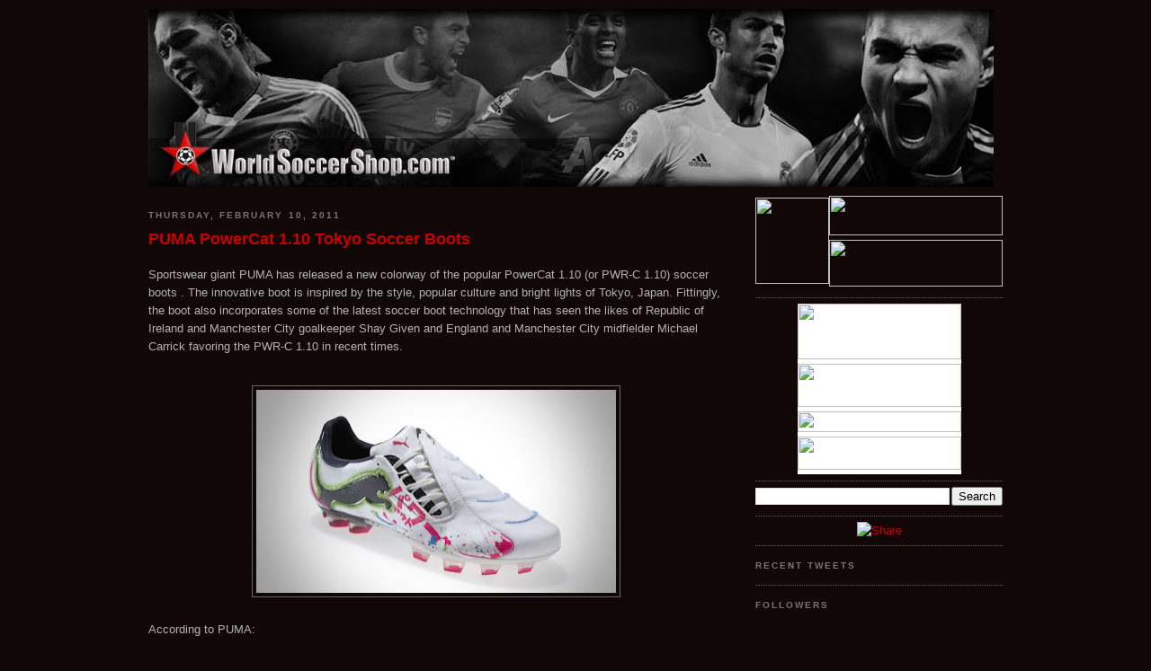

--- FILE ---
content_type: text/html; charset=UTF-8
request_url: http://www.worldsoccershopblog.com/2011/02/puma-powercat-110-tokyo-soccer-boots.html
body_size: 13493
content:
<!DOCTYPE html>
<html dir='ltr' xmlns='http://www.w3.org/1999/xhtml' xmlns:b='http://www.google.com/2005/gml/b' xmlns:data='http://www.google.com/2005/gml/data' xmlns:expr='http://www.google.com/2005/gml/expr'>
<head>
<link href='https://www.blogger.com/static/v1/widgets/55013136-widget_css_bundle.css' rel='stylesheet' type='text/css'/>
<meta content='EevHlew4bXxoUAooX3ak6bY6ObtIL/b92RWgHRNWnx8=' name='verify-v1'/>
<meta content='text/html; charset=UTF-8' http-equiv='Content-Type'/>
<meta content='blogger' name='generator'/>
<link href='http://www.worldsoccershopblog.com/favicon.ico' rel='icon' type='image/x-icon'/>
<link href='http://www.worldsoccershopblog.com/2011/02/puma-powercat-110-tokyo-soccer-boots.html' rel='canonical'/>
<link rel="alternate" type="application/atom+xml" title="World Soccer Shop Blog - Atom" href="http://www.worldsoccershopblog.com/feeds/posts/default" />
<link rel="alternate" type="application/rss+xml" title="World Soccer Shop Blog - RSS" href="http://www.worldsoccershopblog.com/feeds/posts/default?alt=rss" />
<link rel="service.post" type="application/atom+xml" title="World Soccer Shop Blog - Atom" href="https://www.blogger.com/feeds/353444270306575002/posts/default" />

<link rel="alternate" type="application/atom+xml" title="World Soccer Shop Blog - Atom" href="http://www.worldsoccershopblog.com/feeds/4818078915729897852/comments/default" />
<!--Can't find substitution for tag [blog.ieCssRetrofitLinks]-->
<link href='https://blogger.googleusercontent.com/img/b/R29vZ2xl/AVvXsEiZ-zXoIDr3e-puw07uTD5hFo_w59Xyin3cNWvvcs-5pi1_M1gENeUKNj483tPH71ptYBWhz9Jq3D4uEbzgMJ5EEDRzd8DWckxy7hlR0IlcQQuJ7mXoRxo1iAqaQmeJNK5KQHxpoBN0Q6hy/s400/102249_01_medial.jpg' rel='image_src'/>
<meta content='http://www.worldsoccershopblog.com/2011/02/puma-powercat-110-tokyo-soccer-boots.html' property='og:url'/>
<meta content='PUMA PowerCat 1.10 Tokyo Soccer Boots' property='og:title'/>
<meta content='Sportswear giant PUMA has released a new colorway of the popular PowerCat 1.10 (or PWR-C 1.10) soccer boots . The innovative boot is inspire...' property='og:description'/>
<meta content='https://blogger.googleusercontent.com/img/b/R29vZ2xl/AVvXsEiZ-zXoIDr3e-puw07uTD5hFo_w59Xyin3cNWvvcs-5pi1_M1gENeUKNj483tPH71ptYBWhz9Jq3D4uEbzgMJ5EEDRzd8DWckxy7hlR0IlcQQuJ7mXoRxo1iAqaQmeJNK5KQHxpoBN0Q6hy/w1200-h630-p-k-no-nu/102249_01_medial.jpg' property='og:image'/>
<title>World Soccer Shop Blog at WorldSoccerShopBlog.com</title>
<link href='http://site.worldsoccershophosting.com/favicon.ico' rel='shortcut icon' type='image/ico'/>
<style id='page-skin-1' type='text/css'><!--
/*
-----------------------------------------------
Blogger Template Style
Name:     Minima Black
Designer: Douglas Bowman
URL:      www.stopdesign.com
Date:     26 Feb 2004
Updated by: Blogger Team
----------------------------------------------- */
#navbar-iframe {
display: none !important;
}
/* Variable definitions
====================
<Variable name="bgcolor" description="Page Background Color"
type="color" default="#000">
<Variable name="textcolor" description="Text Color"
type="color" default="#ccc">
<Variable name="linkcolor" description="Link Color"
type="color" default="#9ad">
<Variable name="pagetitlecolor" description="Blog Title Color"
type="color" default="#ccc">
<Variable name="descriptioncolor" description="Blog Description Color"
type="color" default="#777">
<Variable name="titlecolor" description="Post Title Color"
type="color" default="#ad9">
<Variable name="bordercolor" description="Border Color"
type="color" default="#333">
<Variable name="sidebarcolor" description="Sidebar Title Color"
type="color" default="#777">
<Variable name="sidebartextcolor" description="Sidebar Text Color"
type="color" default="#999">
<Variable name="visitedlinkcolor" description="Visited Link Color"
type="color" default="#a7a">
<Variable name="bodyfont" description="Text Font"
type="font" default="normal normal 100% 'Trebuchet MS',Trebuchet,Verdana,Sans-serif">
<Variable name="headerfont" description="Sidebar Title Font"
type="font"
default="normal bold 78% 'Trebuchet MS',Trebuchet,Arial,Verdana,Sans-serif">
<Variable name="pagetitlefont" description="Blog Title Font"
type="font"
default="normal bold 200% 'Trebuchet MS',Trebuchet,Verdana,Sans-serif">
<Variable name="descriptionfont" description="Blog Description Font"
type="font"
default="normal normal 78% 'Trebuchet MS', Trebuchet, Verdana, Sans-serif">
<Variable name="postfooterfont" description="Post Footer Font"
type="font"
default="normal normal 78% 'Trebuchet MS', Trebuchet, Arial, Verdana, Sans-serif">
<Variable name="startSide" description="Start side in blog language"
type="automatic" default="left">
<Variable name="endSide" description="End side in blog language"
type="automatic" default="right">
*/
/* Use this with templates/template-twocol.html */
body {
background: url('http://site.worldsoccershophosting.com/blog/bg-gradient.jpg');
background-repeat: repeat-x;
background-color: #110706;
margin:0;
color:#b3b3b3;
font: x-small "Trebuchet MS", Trebuchet, Verdana, Sans-serif;
font-size/* */:/**/small;
font-size: /**/small;
text-align: center;
}
a:link {
color:#cc0000;
text-decoration:none;
}
a:visited {
color:#cc0000;
text-decoration:none;
}
a:hover {
text-decoration:underline;
}
a img {
border-width:0;
}
/* Header
-----------------------------------------------
*/
#header-wrapper {
width:950px;
margin:0 auto 10px;
border:0px solid #666666;
}
#header-inner {
background-position: center;
margin-left: 0px;
margin-right: 0px;
}
#header {
margin: none;
border: 0px;
text-align: center;
color:#cccccc;
}
#header h1 {
margin:5px 5px 0;
padding:15px 20px .25em;
line-height:1.2em;
text-transform:uppercase;
letter-spacing:.2em;
font: normal bold 200% 'Trebuchet MS',Trebuchet,Verdana,Sans-serif;
}
#header a {
color:#cccccc;
text-decoration:none;
}
#header a:hover {
color:#cccccc;
}
#header .description {
margin:0 5px 5px;
padding:0 20px 15px;
max-width:950px;
text-transform:uppercase;
letter-spacing:.2em;
line-height: 1.4em;
font: normal normal 78% 'Trebuchet MS', Trebuchet, Verdana, Sans-serif;
color: #777777;
}
#header img {
}
#header margin {
margin-left: auto;
margin-right: auto;
}
/* Outer-Wrapper
----------------------------------------------- */
#outer-wrapper {
width: 950px;
margin:0 auto;
padding:10px;
text-align:left;
font: normal normal 100% 'Trebuchet MS',Trebuchet,Verdana,Sans-serif;
}
#main-wrapper {
width: 640px;
float: left;
word-wrap: break-word; /* fix for long text breaking sidebar float in IE */
overflow: hidden;     /* fix for long non-text content breaking IE sidebar float */
}
#sidebar-wrapper {
width: 275px;
float: right;
word-wrap: break-word; /* fix for long text breaking sidebar float in IE */
overflow: hidden;     /* fix for long non-text content breaking IE sidebar float */
}
/* Headings
----------------------------------------------- */
h2 {
margin:1.5em 0 .75em;
font:normal bold 78% 'Trebuchet MS',Trebuchet,Arial,Verdana,Sans-serif;
line-height: 1.4em;
text-transform:uppercase;
letter-spacing:.2em;
color:#777777;
}
/* Posts
-----------------------------------------------
*/
h2.date-header {
margin:1.5em 0 .5em;
}
.post {
margin:0.5em 0 1.5em;
border-bottom:1px dotted #666666;
padding-bottom:1.5em;
}
.post h3 {
margin:.25em 0 0;
padding:0 0 4px;
font-size:140%;
font-weight:normal;
line-height:1.4em;
color:#cc0000;
}
.post h3 a, .post h3 a:visited, .post h3 strong {
display:block;
text-decoration:none;
color:#cc0000;
font-weight:bold;
}
.post h3 strong, .post h3 a:hover {
color:#b3b3b3;
}
.post-body {
margin:0 0 .75em;
line-height:1.6em;
}
.post-body blockquote {
line-height:1.3em;
}
.post-footer {
margin: .75em 0;
color:#777777;
text-transform:uppercase;
letter-spacing:.1em;
font: normal normal 78% 'Trebuchet MS', Trebuchet, Arial, Verdana, Sans-serif;
line-height: 1.4em;
}
.comment-link {
margin-left:.6em;
}
.post img {
padding:4px;
border:1px solid #666666;
}
.post blockquote {
margin:1em 20px;
}
.post blockquote p {
margin:.75em 0;
}
/* Comments
----------------------------------------------- */
#comments h4 {
margin:1em 0;
font-weight: bold;
line-height: 1.4em;
text-transform:uppercase;
letter-spacing:.2em;
color: #777777;
}
#comments-block {
margin:1em 0 1.5em;
line-height:1.6em;
}
#comments-block .comment-author {
margin:.5em 0;
}
#comments-block .comment-body {
margin:.25em 0 0;
}
#comments-block .comment-footer {
margin:-.25em 0 2em;
line-height: 1.4em;
text-transform:uppercase;
letter-spacing:.1em;
}
#comments-block .comment-body p {
margin:0 0 .75em;
}
.deleted-comment {
font-style:italic;
color:gray;
}
.feed-links {
clear: both;
line-height: 2.5em;
}
#blog-pager-newer-link {
float: left;
}
#blog-pager-older-link {
float: right;
}
#blog-pager {
text-align: center;
}
/* Sidebar Content
----------------------------------------------- */
.sidebar {
color: #999999;
line-height: 1.5em;
}
.sidebar ul {
list-style:none;
margin:0 0 0;
padding:0 0 0;
}
.sidebar li {
margin:0;
padding-top:0;
padding-right:0;
padding-bottom:0;
padding-left:15px;
text-indent:-15px;
line-height:1.5em;
}
.sidebar .widget, .main .widget {
border-bottom:1px dotted #666666;
margin:0 0 0.5em;
padding:0 0 0.5em;
}
.main .Blog {
border-bottom-width: 0;
}
/* Profile
----------------------------------------------- */
.profile-img {
float: left;
margin-top: 0;
margin-right: 5px;
margin-bottom: 5px;
margin-left: 0;
padding: 4px;
border: 1px solid #666666;
}
.profile-data {
margin:0;
text-transform:uppercase;
letter-spacing:.1em;
font: normal normal 78% 'Trebuchet MS', Trebuchet, Arial, Verdana, Sans-serif;
color: #777777;
font-weight: bold;
line-height: 1.6em;
}
.profile-datablock {
margin:.5em 0 .5em;
}
.profile-textblock {
margin: 0.5em 0;
line-height: 1.6em;
}
.profile-link {
font: normal normal 78% 'Trebuchet MS', Trebuchet, Arial, Verdana, Sans-serif;
text-transform: uppercase;
letter-spacing: .1em;
}
/* Footer
----------------------------------------------- */
#footer {
width:660px;
clear:both;
margin:0 auto;
padding-top:15px;
line-height: 1.6em;
text-transform:uppercase;
letter-spacing:.1em;
text-align: center;
}

--></style>
<link href='https://www.blogger.com/dyn-css/authorization.css?targetBlogID=353444270306575002&amp;zx=a44ebc0c-4059-4f42-aa70-deffe88c80e4' media='none' onload='if(media!=&#39;all&#39;)media=&#39;all&#39;' rel='stylesheet'/><noscript><link href='https://www.blogger.com/dyn-css/authorization.css?targetBlogID=353444270306575002&amp;zx=a44ebc0c-4059-4f42-aa70-deffe88c80e4' rel='stylesheet'/></noscript>
<meta name='google-adsense-platform-account' content='ca-host-pub-1556223355139109'/>
<meta name='google-adsense-platform-domain' content='blogspot.com'/>

</head>
<body>
<div class='navbar section' id='navbar'><div class='widget Navbar' data-version='1' id='Navbar1'><script type="text/javascript">
    function setAttributeOnload(object, attribute, val) {
      if(window.addEventListener) {
        window.addEventListener('load',
          function(){ object[attribute] = val; }, false);
      } else {
        window.attachEvent('onload', function(){ object[attribute] = val; });
      }
    }
  </script>
<div id="navbar-iframe-container"></div>
<script type="text/javascript" src="https://apis.google.com/js/platform.js"></script>
<script type="text/javascript">
      gapi.load("gapi.iframes:gapi.iframes.style.bubble", function() {
        if (gapi.iframes && gapi.iframes.getContext) {
          gapi.iframes.getContext().openChild({
              url: 'https://www.blogger.com/navbar/353444270306575002?po\x3d4818078915729897852\x26origin\x3dhttp://www.worldsoccershopblog.com',
              where: document.getElementById("navbar-iframe-container"),
              id: "navbar-iframe"
          });
        }
      });
    </script><script type="text/javascript">
(function() {
var script = document.createElement('script');
script.type = 'text/javascript';
script.src = '//pagead2.googlesyndication.com/pagead/js/google_top_exp.js';
var head = document.getElementsByTagName('head')[0];
if (head) {
head.appendChild(script);
}})();
</script>
</div></div>
<div id='outer-wrapper'><div id='wrap2'>
<!-- skip links for text browsers -->
<span id='skiplinks' style='display:none;'>
<a href='#main'>skip to main </a> |
      <a href='#sidebar'>skip to sidebar</a>
</span>
<div id='header-wrapper'>
<div class='header section' id='header'><div class='widget Header' data-version='1' id='Header1'>
<div id='header-inner'>
<a href='http://www.worldsoccershopblog.com/' style='display: block'>
<img alt='World Soccer Shop Blog' height='198px; ' id='Header1_headerimg' src='https://blogger.googleusercontent.com/img/b/R29vZ2xl/AVvXsEgh7ym22uqaT1pLHY5jrZ8WBVhFc01hMPrRuulikIp71C5DI1K8W7BkUCcirzJCQtN4QItgMx290Hh-u1w_BvRMME-Fj5RHohCiba52jx7tmYQad8U8kFbEHkFydhg_EzRXESfoLjC2AEg/s1600-r/WSS_WordPressHeader.jpg' style='display: block' width='940px; '/>
</a>
</div>
</div></div>
</div>
<div id='content-wrapper'>
<div id='crosscol-wrapper' style='text-align:center'>
<div class='crosscol no-items section' id='crosscol'></div>
</div>
<div id='main-wrapper'>
<div class='main section' id='main'><div class='widget Blog' data-version='1' id='Blog1'>
<div class='blog-posts hfeed'>

          <div class="date-outer">
        
<h2 class='date-header'><span>Thursday, February 10, 2011</span></h2>

          <div class="date-posts">
        
<div class='post-outer'>
<div class='post hentry uncustomized-post-template'>
<a name='4818078915729897852'></a>
<h3 class='post-title entry-title'>
<a href='http://www.worldsoccershopblog.com/2011/02/puma-powercat-110-tokyo-soccer-boots.html'>PUMA PowerCat 1.10 Tokyo Soccer Boots</a>
</h3>
<div class='post-header-line-1'></div>
<div class='post-body entry-content'>
<style>.fullpost{display:inline;}</style>
<p>Sportswear giant PUMA has released a new colorway of the popular PowerCat 1.10 (or PWR-C 1.10) soccer boots . The innovative boot is inspired by the style, popular culture and bright lights of Tokyo, Japan. Fittingly, the boot also incorporates some of the latest soccer boot technology that has seen the likes of Republic of Ireland and Manchester City goalkeeper Shay Given and England and Manchester City midfielder Michael Carrick favoring the PWR-C 1.10 in recent times.<br />
<br />
<div class="separator" style="clear: both; text-align: center;"><a href="https://blogger.googleusercontent.com/img/b/R29vZ2xl/AVvXsEiZ-zXoIDr3e-puw07uTD5hFo_w59Xyin3cNWvvcs-5pi1_M1gENeUKNj483tPH71ptYBWhz9Jq3D4uEbzgMJ5EEDRzd8DWckxy7hlR0IlcQQuJ7mXoRxo1iAqaQmeJNK5KQHxpoBN0Q6hy/s1600/102249_01_medial.jpg" imageanchor="1" style="margin-left: 1em; margin-right: 1em;" target="_blank"><img border="0" height="226" src="https://blogger.googleusercontent.com/img/b/R29vZ2xl/AVvXsEiZ-zXoIDr3e-puw07uTD5hFo_w59Xyin3cNWvvcs-5pi1_M1gENeUKNj483tPH71ptYBWhz9Jq3D4uEbzgMJ5EEDRzd8DWckxy7hlR0IlcQQuJ7mXoRxo1iAqaQmeJNK5KQHxpoBN0Q6hy/s400/102249_01_medial.jpg" width="400" /></a></div><br />
According to PUMA:<br />
<br />
<i>The PowerCat 1.10 Tokyo is the perfect combination of engineering and comfort in a striking design. The injected PUMA 3D Power Shooting Technology (PUMA 3D PST), the fresh Cat branding, and the super soft and thin premium microfiber make the PowerCat 1.10 Graphic the boot of choice for true football players who want stand out on the pitch.&nbsp;</i><br />
<br />
<div class="separator" style="clear: both; text-align: center;"><a href="https://blogger.googleusercontent.com/img/b/R29vZ2xl/AVvXsEiqKgvXktM8nI_fFfecp6F-d2DVYHph1cvaJ3cqlCtWpBmB08OL7mXe8Ai20ef0uX-oQZR_WCUS-v32J7TvIUzpoAD4aaaAKeZ10Muxar7SHI-ugaVOiZVEyUe1vW4ahUXbcAnKYZKFpGIy/s1600/102249_01_tech_outsole.jpg" imageanchor="1" style="margin-left: 1em; margin-right: 1em;" target="_blank"><img border="0" height="226" src="https://blogger.googleusercontent.com/img/b/R29vZ2xl/AVvXsEiqKgvXktM8nI_fFfecp6F-d2DVYHph1cvaJ3cqlCtWpBmB08OL7mXe8Ai20ef0uX-oQZR_WCUS-v32J7TvIUzpoAD4aaaAKeZ10Muxar7SHI-ugaVOiZVEyUe1vW4ahUXbcAnKYZKFpGIy/s400/102249_01_tech_outsole.jpg" width="400" /></a></div><br />
<br />
<i>The PUMA PowerLast and the stable yet flexible outsole create a snug and comfortable fit whilst the dual density external heel counter provides protection against outer forces.</i><br />
<br />
<i>The PowerCat 1.10 uses PUMA 3D Power Shooting Technology which delivers unique rebound properties. The Springtech foam in the shark-like gills on the side of the boot are engineered to enhance every shot by putting extra power behind the ball as it catapults off the shoe. This means the boot intentionally does not absorb the typical amount of energy upon impact with the ball, allowing more power to be released with every shot.</i><br />
<br />
<div class="separator" style="clear: both; text-align: center;"><a href="https://blogger.googleusercontent.com/img/b/R29vZ2xl/AVvXsEjwhYKF5-mYHz_U9mAfNRywDXivWwKdPdxghMTRS-LN3X8JJyO7ET0d24fNXtUCMq9oXDyWOU8CtLtwH8RbYmb38yJ2L0K9-ohHAL9WnemxtetC5T2et7HFPu_8w2Tilj0PRZPOVQsQPFBc/s1600/102249_01_graphic+detail_1.jpg" imageanchor="1" style="margin-left: 1em; margin-right: 1em;" target="_blank"><img border="0" h5="true" height="226" src="https://blogger.googleusercontent.com/img/b/R29vZ2xl/AVvXsEjwhYKF5-mYHz_U9mAfNRywDXivWwKdPdxghMTRS-LN3X8JJyO7ET0d24fNXtUCMq9oXDyWOU8CtLtwH8RbYmb38yJ2L0K9-ohHAL9WnemxtetC5T2et7HFPu_8w2Tilj0PRZPOVQsQPFBc/s400/102249_01_graphic+detail_1.jpg" width="400" /></a></div><br />
<div style="border-bottom: medium none; border-left: medium none; border-right: medium none; border-top: medium none;"><i>The kicking area is made of a soft, thin leather and a synthetic microfiber around the quarter area, keeping the boot lightweight and easy to perform in. The bladed studs are configured to ensure smooth ground penetration and pressure distribution as well as maximum traction and maneuverability.</i><br />
<div style="border-bottom: medium none; border-left: medium none; border-right: medium none; border-top: medium none;"><br />
</div><div style="border-bottom: medium none; border-left: medium none; border-right: medium none; border-top: medium none;"><a href="http://www.worldsoccershop.com/departments-footwear-puma-fg-soccer-cleats.html">Check out the World Soccer Shop PUMA soccer cleats section for more on the PUMA PowerCat 1.10 Tokyo and other PUMA boots.</a></div><div style="border-bottom: medium none; border-left: medium none; border-right: medium none; border-top: medium none;"><br />
</div><div style="border-bottom: medium none; border-left: medium none; border-right: medium none; border-top: medium none;">Photos courtesy of PUMA.</div><div style="border-bottom: medium none; border-left: medium none; border-right: medium none; border-top: medium none;"><br />
</div><div style="text-align: center;"><a href="https://blogger.googleusercontent.com/img/b/R29vZ2xl/AVvXsEicXKc1EBy_ZoaYlI_1F9ZXr8aAu3KHOkOT_ezpDRquT9gDZMOW0Dhyphenhyphen_pzkMGttoA7TjHMmVSzaOmxzz0PtpYXM2eWjQy6eBP7nFTJMgaO3qn1ca3PyKyZwZ275V2ofAFKjXzXH1alCVjiK/s1600/102249_01_graphic+detail_2.jpg" imageanchor="1" style="margin-left: 1em; margin-right: 1em;" target="_blank"><img border="0" height="80" src="https://blogger.googleusercontent.com/img/b/R29vZ2xl/AVvXsEicXKc1EBy_ZoaYlI_1F9ZXr8aAu3KHOkOT_ezpDRquT9gDZMOW0Dhyphenhyphen_pzkMGttoA7TjHMmVSzaOmxzz0PtpYXM2eWjQy6eBP7nFTJMgaO3qn1ca3PyKyZwZ275V2ofAFKjXzXH1alCVjiK/s200/102249_01_graphic+detail_2.jpg" /></a><a href="https://blogger.googleusercontent.com/img/b/R29vZ2xl/AVvXsEgC9MXvMq5pC_M8hHtWVaDi_TkJvUqqOUGNxRL0wWL7Uj4qeGHCDhrQBvhgpu032KVXidkF3Vqaqg3ChCsfMqztav_iwLfD8kiW7_8iNCuH9b_VutNaL64Y6E63sH4U1lma3BZK6nBzlNyq/s1600/102249_01_lateral.jpg" imageanchor="1" style="margin-left: 1em; margin-right: 1em;" target="_blank"><img border="0" height="80" src="https://blogger.googleusercontent.com/img/b/R29vZ2xl/AVvXsEgC9MXvMq5pC_M8hHtWVaDi_TkJvUqqOUGNxRL0wWL7Uj4qeGHCDhrQBvhgpu032KVXidkF3Vqaqg3ChCsfMqztav_iwLfD8kiW7_8iNCuH9b_VutNaL64Y6E63sH4U1lma3BZK6nBzlNyq/s200/102249_01_lateral.jpg" /></a><a href="https://blogger.googleusercontent.com/img/b/R29vZ2xl/AVvXsEjx_3E8aFJlo-GEL2vsaisPDWok9JQ0Nr39Wf-vVPcMiW80Y62RtcdXlO98EA2GMG9iZhc4nheiG1kClqR_ouriI8oNRpexK5uVC43KNmuGCUb1EcURNdPMyjASGgXqs4ennYTPLC5byD2Z/s1600/102249_01_tech_heelcounter.jpg" imageanchor="1" style="margin-left: 1em; margin-right: 1em;" target="_blank"><img border="0" height="80" src="https://blogger.googleusercontent.com/img/b/R29vZ2xl/AVvXsEjx_3E8aFJlo-GEL2vsaisPDWok9JQ0Nr39Wf-vVPcMiW80Y62RtcdXlO98EA2GMG9iZhc4nheiG1kClqR_ouriI8oNRpexK5uVC43KNmuGCUb1EcURNdPMyjASGgXqs4ennYTPLC5byD2Z/s200/102249_01_tech_heelcounter.jpg" /></a> <br />
<br />
<br />
</div><div class="separator" style="clear: both; text-align: center;"><a href="https://blogger.googleusercontent.com/img/b/R29vZ2xl/AVvXsEgjPDT9KcEJPXt1p0tln9CntqpDJKwkWIavWf-N5f-cjRBSKmsfzakPwG5B0H8bOmJf_EuhILor0yidcsg4PosFgfb6Z5i1uuzuFllahwPAhgwonYGHsZm1kG404OG2bm_UCLZE-myaNcjz/s1600/102249_01_intro.jpg" imageanchor="1" style="margin-left: 1em; margin-right: 1em;" target="_blank"><img border="0" height="640" src="https://blogger.googleusercontent.com/img/b/R29vZ2xl/AVvXsEgjPDT9KcEJPXt1p0tln9CntqpDJKwkWIavWf-N5f-cjRBSKmsfzakPwG5B0H8bOmJf_EuhILor0yidcsg4PosFgfb6Z5i1uuzuFllahwPAhgwonYGHsZm1kG404OG2bm_UCLZE-myaNcjz/s640/102249_01_intro.jpg" />&nbsp;</a></div><div class="separator" style="clear: both; text-align: center;"><a href="https://blogger.googleusercontent.com/img/b/R29vZ2xl/AVvXsEj0Zn6HzWgzEtbbl3HDIORY4HQORvYb6rof_lIbkFREAuqydTrLQU11VATjym9cWTkv44eksUSShCOSPV1JrmkrgOveSJ3Xas1dJ3aBcbTmZZy1IU_N4q8gMPfnjJqD9hSQMlMhQgBFhSeL/s1600/102249_01_tech_front.jpg" imageanchor="1" style="margin-left: 1em; margin-right: 1em;" target="_blank"><img border="0" height="361" src="https://blogger.googleusercontent.com/img/b/R29vZ2xl/AVvXsEj0Zn6HzWgzEtbbl3HDIORY4HQORvYb6rof_lIbkFREAuqydTrLQU11VATjym9cWTkv44eksUSShCOSPV1JrmkrgOveSJ3Xas1dJ3aBcbTmZZy1IU_N4q8gMPfnjJqD9hSQMlMhQgBFhSeL/s640/102249_01_tech_front.jpg" width="450" /></a></div><div class="separator" style="clear: both; text-align: center;"><br />
</div></div><div style="text-align: center;"></div></p>
<div style='clear: both;'></div>
</div>
<br/>
<div class='post-footer'>
<div class='post-footer-line post-footer-line-1'>
<span class='post-author vcard'>
Posted by
<span class='fn'>Andre</span>
</span>
<span class='post-timestamp'>
at
<a class='timestamp-link' href='http://www.worldsoccershopblog.com/2011/02/puma-powercat-110-tokyo-soccer-boots.html' rel='bookmark' title='permanent link'><abbr class='published' title='2011-02-10T20:10:00-06:00'>8:10&#8239;PM</abbr></a>
</span>
<span class='star-ratings'>
</span>
<span class='post-comment-link'>
</span>
<br/><br/>
<iframe allowTransparency='true' frameborder='0' scrolling='no' src='http://www.facebook.com/plugins/like.php?href=http://www.worldsoccershopblog.com/2011/02/puma-powercat-110-tokyo-soccer-boots.html&layout=standard&show_faces=false&width=100&action=like&font=trebuchet+ms&colorscheme=dark' style='border:none; overflow:hidden; width:450px; height:40px;'></iframe>
<span class='post-backlinks post-comment-link'>
</span>
<span class='post-icons'>
<span class='item-control blog-admin pid-917378957'>
<a href='https://www.blogger.com/post-edit.g?blogID=353444270306575002&postID=4818078915729897852&from=pencil' title='Edit Post'>
<img alt='' class='icon-action' height='18' src='https://resources.blogblog.com/img/icon18_edit_allbkg.gif' width='18'/>
</a>
</span>
</span>
</div>
<div class='post-footer-line post-footer-line-2'>
<span class='post-labels'>
Labels:
<a href='http://www.worldsoccershopblog.com/search/label/puma' rel='tag'>puma</a>
</span>
</div>
<div class='post-footer-line post-footer-line-3'></div>
</div>
</div>
<div class='comments' id='comments'>
<a name='comments'></a>
<h4>No comments:</h4>
<div id='Blog1_comments-block-wrapper'>
<dl class='avatar-comment-indent' id='comments-block'>
</dl>
</div>
<p class='comment-footer'>
<a href='https://www.blogger.com/comment/fullpage/post/353444270306575002/4818078915729897852' onclick=''>Post a Comment</a>
</p>
</div>
</div>

        </div></div>
      
</div>
<div class='blog-pager' id='blog-pager'>
<span id='blog-pager-newer-link'>
<a class='blog-pager-newer-link' href='http://www.worldsoccershopblog.com/2011/02/celebrity-soccer-fans.html' id='Blog1_blog-pager-newer-link' title='Newer Post'>Newer Post</a>
</span>
<span id='blog-pager-older-link'>
<a class='blog-pager-older-link' href='http://www.worldsoccershopblog.com/2011/02/photos-mexico-vs-bosnia-in-atlanta-ga.html' id='Blog1_blog-pager-older-link' title='Older Post'>Older Post</a>
</span>
<a class='home-link' href='http://www.worldsoccershopblog.com/'>Home</a>
</div>
<div class='clear'></div>
<div class='post-feeds'>
<div class='feed-links'>
Subscribe to:
<a class='feed-link' href='http://www.worldsoccershopblog.com/feeds/4818078915729897852/comments/default' target='_blank' type='application/atom+xml'>Post Comments (Atom)</a>
</div>
</div>
</div></div>
</div>
<div id='sidebar-wrapper'>
<div class='sidebar section' id='sidebar'><div class='widget HTML' data-version='1' id='HTML1'>
<div class='widget-content'>
<table border="0" bordercolor="#111111" cellpadding="0" cellspacing="0" style="border-collapse: collapse" width="275">
         <tr>
           <td rowspan="2">
           <a target="blank" href="http://feeds2.feedburner.com/WorldSoccerShopBlog">
           <img border="0" width="82" src="http://site.worldsoccershophosting.com/blog/rss_01.png" height="96"/></a></td>
           <td><a target="blank" href="http://feeds2.feedburner.com/WorldSoccerShopBlog">
           <img border="0" width="193" src="http://site.worldsoccershophosting.com/blog/rss_02.png" height="44"/></a></td>
         </tr>
         <tr>
           <td>
           <a target="blank" href="http://feedburner.google.com/fb/a/mailverify?uri=WorldSoccerShopBlog">
           <img border="0" width="193" src="http://site.worldsoccershophosting.com/blog/rss_03.png" height="52"/></a></td>
         </tr>
       </table>
</div>
<div class='clear'></div>
</div><div class='widget HTML' data-version='1' id='HTML2'>
<div class='widget-content'>
<div align="center">
  <center>
  <table border="0" bordercolor="#111111" cellpadding="0" cellspacing="0" style="border-collapse: collapse" width="16%" bgcolor="#FFFFFF">
    <tr>
      <td width="100%"><img border="0" width="182" src="http://site.worldsoccershophosting.com/facebook/badge-top.jpg" height="62"/></td>
    </tr>
    <tr>
      <td width="100%">
<a target="blank" href="http://twitter.com/worldsoccershop"><img border="0" width="182" src="http://site.worldsoccershophosting.com/facebook/badge-twit.jpg" height="48"/></a></td>
    </tr>
    <tr>
      <td width="100%">
<img border="0" width="182" src="http://site.worldsoccershophosting.com/facebook/badge-or.jpg" height="23"/></td>
    </tr>
    <tr>
      <td width="100%">
<a target="blank" href="http://www.facebook.com/pages/World-Soccer-Shop/7009728572">
<img border="0" width="182" src="http://site.worldsoccershophosting.com/facebook/badge-fb.jpg" height="37"/></a></td>
    </tr>
  </table>
  </center>
</div>
</div>
<div class='clear'></div>
</div><div class='widget BlogSearch' data-version='1' id='BlogSearch1'>
<div class='widget-content'>
<div id='BlogSearch1_form'>
<form action='http://www.worldsoccershopblog.com/search' class='gsc-search-box' target='_top'>
<table cellpadding='0' cellspacing='0' class='gsc-search-box'>
<tbody>
<tr>
<td class='gsc-input'>
<input autocomplete='off' class='gsc-input' name='q' size='10' title='search' type='text' value=''/>
</td>
<td class='gsc-search-button'>
<input class='gsc-search-button' title='search' type='submit' value='Search'/>
</td>
</tr>
</tbody>
</table>
</form>
</div>
</div>
<div class='clear'></div>
</div><div class='widget HTML' data-version='1' id='HTML4'>
<div class='widget-content'>
<center><!-- ADDTHIS BUTTON BEGIN -->
<script type="text/javascript">
var addthis_pub = "365inc";
var addthis_options = 'email, facebook, twitter, delicious, digg, stumbleupon, more';
</script>


<a onmouseover="return addthis_open(this, '', '[URL]', '[TITLE]');" onmouseout="addthis_close();" href="http://www.addthis.com/bookmark.php?v=20" 
 onclick="return addthis_sendto();"><img border="0" width="125" alt="Share" src="http://s7.addthis.com/static/btn/lg-share-en.gif" 
 height="16"/></a>

<script src="http://s7.addthis.com/js/250/addthis_widget.js" type="text/javascript"></script>
<!-- ADDTHIS BUTTON END --></center>
</div>
<div class='clear'></div>
</div><div class='widget HTML' data-version='1' id='HTML3'>
<h2 class='title'>Recent Tweets</h2>
<div class='widget-content'>
<div id="twitter_div">
<ul id="twitter_update_list"></ul></div>
<script src="http://twitter.com/javascripts/blogger.js" type="text/javascript"></script>
<script src="http://twitter.com/statuses/user_timeline/WorldSoccerShop.json?callback=twitterCallback2&count=5" type="text/javascript"></script>
</div>
<div class='clear'></div>
</div><div class='widget Followers' data-version='1' id='Followers1'>
<h2 class='title'>Followers</h2>
<div class='widget-content'>
<div id='Followers1-wrapper'>
<div style='margin-right:2px;'>
<div><script type="text/javascript" src="https://apis.google.com/js/platform.js"></script>
<div id="followers-iframe-container"></div>
<script type="text/javascript">
    window.followersIframe = null;
    function followersIframeOpen(url) {
      gapi.load("gapi.iframes", function() {
        if (gapi.iframes && gapi.iframes.getContext) {
          window.followersIframe = gapi.iframes.getContext().openChild({
            url: url,
            where: document.getElementById("followers-iframe-container"),
            messageHandlersFilter: gapi.iframes.CROSS_ORIGIN_IFRAMES_FILTER,
            messageHandlers: {
              '_ready': function(obj) {
                window.followersIframe.getIframeEl().height = obj.height;
              },
              'reset': function() {
                window.followersIframe.close();
                followersIframeOpen("https://www.blogger.com/followers/frame/353444270306575002?colors\x3dCgt0cmFuc3BhcmVudBILdHJhbnNwYXJlbnQaByM5OTk5OTkiByNjYzAwMDAqByMxMTA3MDYyByNjYzAwMDA6ByM5OTk5OTlCByNjYzAwMDBKByM3Nzc3NzdSByNjYzAwMDBaC3RyYW5zcGFyZW50\x26pageSize\x3d21\x26hl\x3den\x26origin\x3dhttp://www.worldsoccershopblog.com");
              },
              'open': function(url) {
                window.followersIframe.close();
                followersIframeOpen(url);
              }
            }
          });
        }
      });
    }
    followersIframeOpen("https://www.blogger.com/followers/frame/353444270306575002?colors\x3dCgt0cmFuc3BhcmVudBILdHJhbnNwYXJlbnQaByM5OTk5OTkiByNjYzAwMDAqByMxMTA3MDYyByNjYzAwMDA6ByM5OTk5OTlCByNjYzAwMDBKByM3Nzc3NzdSByNjYzAwMDBaC3RyYW5zcGFyZW50\x26pageSize\x3d21\x26hl\x3den\x26origin\x3dhttp://www.worldsoccershopblog.com");
  </script></div>
</div>
</div>
<div class='clear'></div>
</div>
</div><div class='widget Label' data-version='1' id='Label1'>
<h2>Labels</h2>
<div class='widget-content list-label-widget-content'>
<ul>
<li>
<a dir='ltr' href='http://www.worldsoccershopblog.com/search/label/adidas'>adidas</a>
<span dir='ltr'>(11)</span>
</li>
<li>
<a dir='ltr' href='http://www.worldsoccershopblog.com/search/label/adidas%20Samba'>adidas Samba</a>
<span dir='ltr'>(1)</span>
</li>
<li>
<a dir='ltr' href='http://www.worldsoccershopblog.com/search/label/adiPURE'>adiPURE</a>
<span dir='ltr'>(1)</span>
</li>
<li>
<a dir='ltr' href='http://www.worldsoccershopblog.com/search/label/adizero%20F50%20Prime'>adizero F50 Prime</a>
<span dir='ltr'>(1)</span>
</li>
<li>
<a dir='ltr' href='http://www.worldsoccershopblog.com/search/label/AFC%20Asian%20Cup%202011'>AFC Asian Cup 2011</a>
<span dir='ltr'>(1)</span>
</li>
<li>
<a dir='ltr' href='http://www.worldsoccershopblog.com/search/label/African%20Championship%20of%20Nations'>African Championship of Nations</a>
<span dir='ltr'>(1)</span>
</li>
<li>
<a dir='ltr' href='http://www.worldsoccershopblog.com/search/label/Ajax%20Amsterdam'>Ajax Amsterdam</a>
<span dir='ltr'>(1)</span>
</li>
<li>
<a dir='ltr' href='http://www.worldsoccershopblog.com/search/label/Arsenal'>Arsenal</a>
<span dir='ltr'>(2)</span>
</li>
<li>
<a dir='ltr' href='http://www.worldsoccershopblog.com/search/label/Aston%20Villa'>Aston Villa</a>
<span dir='ltr'>(1)</span>
</li>
<li>
<a dir='ltr' href='http://www.worldsoccershopblog.com/search/label/Barca'>Barca</a>
<span dir='ltr'>(1)</span>
</li>
<li>
<a dir='ltr' href='http://www.worldsoccershopblog.com/search/label/Barcelona'>Barcelona</a>
<span dir='ltr'>(5)</span>
</li>
<li>
<a dir='ltr' href='http://www.worldsoccershopblog.com/search/label/Bayern%20Munich'>Bayern Munich</a>
<span dir='ltr'>(2)</span>
</li>
<li>
<a dir='ltr' href='http://www.worldsoccershopblog.com/search/label/Bosnia'>Bosnia</a>
<span dir='ltr'>(1)</span>
</li>
<li>
<a dir='ltr' href='http://www.worldsoccershopblog.com/search/label/Brazil'>Brazil</a>
<span dir='ltr'>(1)</span>
</li>
<li>
<a dir='ltr' href='http://www.worldsoccershopblog.com/search/label/Celebrity%20Supporters'>Celebrity Supporters</a>
<span dir='ltr'>(6)</span>
</li>
<li>
<a dir='ltr' href='http://www.worldsoccershopblog.com/search/label/Champions%20League'>Champions League</a>
<span dir='ltr'>(3)</span>
</li>
<li>
<a dir='ltr' href='http://www.worldsoccershopblog.com/search/label/Chelsea'>Chelsea</a>
<span dir='ltr'>(7)</span>
</li>
<li>
<a dir='ltr' href='http://www.worldsoccershopblog.com/search/label/crime'>crime</a>
<span dir='ltr'>(1)</span>
</li>
<li>
<a dir='ltr' href='http://www.worldsoccershopblog.com/search/label/Cristiano%20Ronaldo'>Cristiano Ronaldo</a>
<span dir='ltr'>(5)</span>
</li>
<li>
<a dir='ltr' href='http://www.worldsoccershopblog.com/search/label/Croatia'>Croatia</a>
<span dir='ltr'>(1)</span>
</li>
<li>
<a dir='ltr' href='http://www.worldsoccershopblog.com/search/label/Cruz%20Azul'>Cruz Azul</a>
<span dir='ltr'>(1)</span>
</li>
<li>
<a dir='ltr' href='http://www.worldsoccershopblog.com/search/label/England%20National%20Team'>England National Team</a>
<span dir='ltr'>(1)</span>
</li>
<li>
<a dir='ltr' href='http://www.worldsoccershopblog.com/search/label/Euro%202008'>Euro 2008</a>
<span dir='ltr'>(1)</span>
</li>
<li>
<a dir='ltr' href='http://www.worldsoccershopblog.com/search/label/FC%20Barcelona'>FC Barcelona</a>
<span dir='ltr'>(1)</span>
</li>
<li>
<a dir='ltr' href='http://www.worldsoccershopblog.com/search/label/Fluminense'>Fluminense</a>
<span dir='ltr'>(1)</span>
</li>
<li>
<a dir='ltr' href='http://www.worldsoccershopblog.com/search/label/footwear'>footwear</a>
<span dir='ltr'>(7)</span>
</li>
<li>
<a dir='ltr' href='http://www.worldsoccershopblog.com/search/label/France'>France</a>
<span dir='ltr'>(1)</span>
</li>
<li>
<a dir='ltr' href='http://www.worldsoccershopblog.com/search/label/France%20National%20Team'>France National Team</a>
<span dir='ltr'>(1)</span>
</li>
<li>
<a dir='ltr' href='http://www.worldsoccershopblog.com/search/label/Fulham'>Fulham</a>
<span dir='ltr'>(1)</span>
</li>
<li>
<a dir='ltr' href='http://www.worldsoccershopblog.com/search/label/Funny'>Funny</a>
<span dir='ltr'>(2)</span>
</li>
<li>
<a dir='ltr' href='http://www.worldsoccershopblog.com/search/label/Gifts'>Gifts</a>
<span dir='ltr'>(1)</span>
</li>
<li>
<a dir='ltr' href='http://www.worldsoccershopblog.com/search/label/I%27m%20on%20Setanta%20Sports'>I&#39;m on Setanta Sports</a>
<span dir='ltr'>(1)</span>
</li>
<li>
<a dir='ltr' href='http://www.worldsoccershopblog.com/search/label/indoor%20soccer'>indoor soccer</a>
<span dir='ltr'>(2)</span>
</li>
<li>
<a dir='ltr' href='http://www.worldsoccershopblog.com/search/label/Janot'>Janot</a>
<span dir='ltr'>(1)</span>
</li>
<li>
<a dir='ltr' href='http://www.worldsoccershopblog.com/search/label/John%20Mayer'>John Mayer</a>
<span dir='ltr'>(1)</span>
</li>
<li>
<a dir='ltr' href='http://www.worldsoccershopblog.com/search/label/Jon%20Stewart'>Jon Stewart</a>
<span dir='ltr'>(1)</span>
</li>
<li>
<a dir='ltr' href='http://www.worldsoccershopblog.com/search/label/Jose%20Mourinho'>Jose Mourinho</a>
<span dir='ltr'>(1)</span>
</li>
<li>
<a dir='ltr' href='http://www.worldsoccershopblog.com/search/label/Juventus'>Juventus</a>
<span dir='ltr'>(1)</span>
</li>
<li>
<a dir='ltr' href='http://www.worldsoccershopblog.com/search/label/Kansas%20City%20Wizards'>Kansas City Wizards</a>
<span dir='ltr'>(1)</span>
</li>
<li>
<a dir='ltr' href='http://www.worldsoccershopblog.com/search/label/Kids%20Soccer'>Kids Soccer</a>
<span dir='ltr'>(1)</span>
</li>
<li>
<a dir='ltr' href='http://www.worldsoccershopblog.com/search/label/Kobe%20Bryant'>Kobe Bryant</a>
<span dir='ltr'>(1)</span>
</li>
<li>
<a dir='ltr' href='http://www.worldsoccershopblog.com/search/label/Liverpool'>Liverpool</a>
<span dir='ltr'>(1)</span>
</li>
<li>
<a dir='ltr' href='http://www.worldsoccershopblog.com/search/label/Lotto%20Zhero'>Lotto Zhero</a>
<span dir='ltr'>(1)</span>
</li>
<li>
<a dir='ltr' href='http://www.worldsoccershopblog.com/search/label/Major%20League%20Soccer'>Major League Soccer</a>
<span dir='ltr'>(1)</span>
</li>
<li>
<a dir='ltr' href='http://www.worldsoccershopblog.com/search/label/Manchester%20United'>Manchester United</a>
<span dir='ltr'>(5)</span>
</li>
<li>
<a dir='ltr' href='http://www.worldsoccershopblog.com/search/label/Mercurial%20Vapor'>Mercurial Vapor</a>
<span dir='ltr'>(5)</span>
</li>
<li>
<a dir='ltr' href='http://www.worldsoccershopblog.com/search/label/Messi'>Messi</a>
<span dir='ltr'>(1)</span>
</li>
<li>
<a dir='ltr' href='http://www.worldsoccershopblog.com/search/label/Mexico'>Mexico</a>
<span dir='ltr'>(1)</span>
</li>
<li>
<a dir='ltr' href='http://www.worldsoccershopblog.com/search/label/MLS'>MLS</a>
<span dir='ltr'>(1)</span>
</li>
<li>
<a dir='ltr' href='http://www.worldsoccershopblog.com/search/label/Music'>Music</a>
<span dir='ltr'>(1)</span>
</li>
<li>
<a dir='ltr' href='http://www.worldsoccershopblog.com/search/label/New%20Products'>New Products</a>
<span dir='ltr'>(24)</span>
</li>
<li>
<a dir='ltr' href='http://www.worldsoccershopblog.com/search/label/Nike'>Nike</a>
<span dir='ltr'>(14)</span>
</li>
<li>
<a dir='ltr' href='http://www.worldsoccershopblog.com/search/label/Nike%205'>Nike 5</a>
<span dir='ltr'>(1)</span>
</li>
<li>
<a dir='ltr' href='http://www.worldsoccershopblog.com/search/label/Nike%20Mercurial%20Vapor%20Superfly%20II'>Nike Mercurial Vapor Superfly II</a>
<span dir='ltr'>(1)</span>
</li>
<li>
<a dir='ltr' href='http://www.worldsoccershopblog.com/search/label/Pompey'>Pompey</a>
<span dir='ltr'>(1)</span>
</li>
<li>
<a dir='ltr' href='http://www.worldsoccershopblog.com/search/label/Portland%20Timbers'>Portland Timbers</a>
<span dir='ltr'>(1)</span>
</li>
<li>
<a dir='ltr' href='http://www.worldsoccershopblog.com/search/label/Predator'>Predator</a>
<span dir='ltr'>(3)</span>
</li>
<li>
<a dir='ltr' href='http://www.worldsoccershopblog.com/search/label/puma'>puma</a>
<span dir='ltr'>(3)</span>
</li>
<li>
<a dir='ltr' href='http://www.worldsoccershopblog.com/search/label/Real%20Madrid'>Real Madrid</a>
<span dir='ltr'>(2)</span>
</li>
<li>
<a dir='ltr' href='http://www.worldsoccershopblog.com/search/label/Rio%20Ferdinand'>Rio Ferdinand</a>
<span dir='ltr'>(1)</span>
</li>
<li>
<a dir='ltr' href='http://www.worldsoccershopblog.com/search/label/Spain%20national%20soccer%20team'>Spain national soccer team</a>
<span dir='ltr'>(1)</span>
</li>
<li>
<a dir='ltr' href='http://www.worldsoccershopblog.com/search/label/Sunderland%20AFC'>Sunderland AFC</a>
<span dir='ltr'>(1)</span>
</li>
<li>
<a dir='ltr' href='http://www.worldsoccershopblog.com/search/label/Superfly'>Superfly</a>
<span dir='ltr'>(3)</span>
</li>
<li>
<a dir='ltr' href='http://www.worldsoccershopblog.com/search/label/T-Shirt'>T-Shirt</a>
<span dir='ltr'>(1)</span>
</li>
<li>
<a dir='ltr' href='http://www.worldsoccershopblog.com/search/label/T90'>T90</a>
<span dir='ltr'>(1)</span>
</li>
<li>
<a dir='ltr' href='http://www.worldsoccershopblog.com/search/label/Tiempo'>Tiempo</a>
<span dir='ltr'>(1)</span>
</li>
<li>
<a dir='ltr' href='http://www.worldsoccershopblog.com/search/label/Tunit'>Tunit</a>
<span dir='ltr'>(2)</span>
</li>
<li>
<a dir='ltr' href='http://www.worldsoccershopblog.com/search/label/UEFA%20Champions%20League'>UEFA Champions League</a>
<span dir='ltr'>(1)</span>
</li>
<li>
<a dir='ltr' href='http://www.worldsoccershopblog.com/search/label/US%20Soccer'>US Soccer</a>
<span dir='ltr'>(2)</span>
</li>
<li>
<a dir='ltr' href='http://www.worldsoccershopblog.com/search/label/Videos'>Videos</a>
<span dir='ltr'>(5)</span>
</li>
<li>
<a dir='ltr' href='http://www.worldsoccershopblog.com/search/label/West%20Ham%20United%20Soccer%20Jersey'>West Ham United Soccer Jersey</a>
<span dir='ltr'>(1)</span>
</li>
<li>
<a dir='ltr' href='http://www.worldsoccershopblog.com/search/label/Will%20Ferrell'>Will Ferrell</a>
<span dir='ltr'>(1)</span>
</li>
<li>
<a dir='ltr' href='http://www.worldsoccershopblog.com/search/label/World%20Cup%202010'>World Cup 2010</a>
<span dir='ltr'>(2)</span>
</li>
<li>
<a dir='ltr' href='http://www.worldsoccershopblog.com/search/label/WPS'>WPS</a>
<span dir='ltr'>(1)</span>
</li>
<li>
<a dir='ltr' href='http://www.worldsoccershopblog.com/search/label/Zlatan'>Zlatan</a>
<span dir='ltr'>(1)</span>
</li>
</ul>
<div class='clear'></div>
</div>
</div><div class='widget BlogArchive' data-version='1' id='BlogArchive1'>
<h2>Blog Archive</h2>
<div class='widget-content'>
<div id='ArchiveList'>
<div id='BlogArchive1_ArchiveList'>
<ul class='hierarchy'>
<li class='archivedate expanded'>
<a class='toggle' href='javascript:void(0)'>
<span class='zippy toggle-open'>

        &#9660;&#160;
      
</span>
</a>
<a class='post-count-link' href='http://www.worldsoccershopblog.com/2011/'>
2011
</a>
<span class='post-count' dir='ltr'>(19)</span>
<ul class='hierarchy'>
<li class='archivedate collapsed'>
<a class='toggle' href='javascript:void(0)'>
<span class='zippy'>

        &#9658;&#160;
      
</span>
</a>
<a class='post-count-link' href='http://www.worldsoccershopblog.com/2011/04/'>
April
</a>
<span class='post-count' dir='ltr'>(3)</span>
</li>
</ul>
<ul class='hierarchy'>
<li class='archivedate collapsed'>
<a class='toggle' href='javascript:void(0)'>
<span class='zippy'>

        &#9658;&#160;
      
</span>
</a>
<a class='post-count-link' href='http://www.worldsoccershopblog.com/2011/03/'>
March
</a>
<span class='post-count' dir='ltr'>(5)</span>
</li>
</ul>
<ul class='hierarchy'>
<li class='archivedate expanded'>
<a class='toggle' href='javascript:void(0)'>
<span class='zippy toggle-open'>

        &#9660;&#160;
      
</span>
</a>
<a class='post-count-link' href='http://www.worldsoccershopblog.com/2011/02/'>
February
</a>
<span class='post-count' dir='ltr'>(7)</span>
<ul class='posts'>
<li><a href='http://www.worldsoccershopblog.com/2011/02/adidas-f50-adizero-prime.html'>adidas F50 adiZero Prime</a></li>
<li><a href='http://www.worldsoccershopblog.com/2011/02/2011-carling-cup-final-preview.html'>2011 Carling Cup Final Preview</a></li>
<li><a href='http://www.worldsoccershopblog.com/2011/02/celebrity-soccer-fans.html'>Celebrity Soccer Fans</a></li>
<li><a href='http://www.worldsoccershopblog.com/2011/02/puma-powercat-110-tokyo-soccer-boots.html'>PUMA PowerCat 1.10 Tokyo Soccer Boots</a></li>
<li><a href='http://www.worldsoccershopblog.com/2011/02/photos-mexico-vs-bosnia-in-atlanta-ga.html'>Photos: Mexico vs. Bosnia in Atlanta, GA</a></li>
<li><a href='http://www.worldsoccershopblog.com/2011/02/womens-professional-soccer-wps-2011.html'>Women&#39;s Professional Soccer (WPS) 2011 Jerseys</a></li>
<li><a href='http://www.worldsoccershopblog.com/2011/02/nike-unveils-2011-brazil-national-team.html'>Nike Unveils 2011/12 Brazil National Team Home Jersey</a></li>
</ul>
</li>
</ul>
<ul class='hierarchy'>
<li class='archivedate collapsed'>
<a class='toggle' href='javascript:void(0)'>
<span class='zippy'>

        &#9658;&#160;
      
</span>
</a>
<a class='post-count-link' href='http://www.worldsoccershopblog.com/2011/01/'>
January
</a>
<span class='post-count' dir='ltr'>(4)</span>
</li>
</ul>
</li>
</ul>
<ul class='hierarchy'>
<li class='archivedate collapsed'>
<a class='toggle' href='javascript:void(0)'>
<span class='zippy'>

        &#9658;&#160;
      
</span>
</a>
<a class='post-count-link' href='http://www.worldsoccershopblog.com/2010/'>
2010
</a>
<span class='post-count' dir='ltr'>(81)</span>
<ul class='hierarchy'>
<li class='archivedate collapsed'>
<a class='toggle' href='javascript:void(0)'>
<span class='zippy'>

        &#9658;&#160;
      
</span>
</a>
<a class='post-count-link' href='http://www.worldsoccershopblog.com/2010/12/'>
December
</a>
<span class='post-count' dir='ltr'>(6)</span>
</li>
</ul>
<ul class='hierarchy'>
<li class='archivedate collapsed'>
<a class='toggle' href='javascript:void(0)'>
<span class='zippy'>

        &#9658;&#160;
      
</span>
</a>
<a class='post-count-link' href='http://www.worldsoccershopblog.com/2010/11/'>
November
</a>
<span class='post-count' dir='ltr'>(1)</span>
</li>
</ul>
<ul class='hierarchy'>
<li class='archivedate collapsed'>
<a class='toggle' href='javascript:void(0)'>
<span class='zippy'>

        &#9658;&#160;
      
</span>
</a>
<a class='post-count-link' href='http://www.worldsoccershopblog.com/2010/10/'>
October
</a>
<span class='post-count' dir='ltr'>(2)</span>
</li>
</ul>
<ul class='hierarchy'>
<li class='archivedate collapsed'>
<a class='toggle' href='javascript:void(0)'>
<span class='zippy'>

        &#9658;&#160;
      
</span>
</a>
<a class='post-count-link' href='http://www.worldsoccershopblog.com/2010/09/'>
September
</a>
<span class='post-count' dir='ltr'>(3)</span>
</li>
</ul>
<ul class='hierarchy'>
<li class='archivedate collapsed'>
<a class='toggle' href='javascript:void(0)'>
<span class='zippy'>

        &#9658;&#160;
      
</span>
</a>
<a class='post-count-link' href='http://www.worldsoccershopblog.com/2010/08/'>
August
</a>
<span class='post-count' dir='ltr'>(4)</span>
</li>
</ul>
<ul class='hierarchy'>
<li class='archivedate collapsed'>
<a class='toggle' href='javascript:void(0)'>
<span class='zippy'>

        &#9658;&#160;
      
</span>
</a>
<a class='post-count-link' href='http://www.worldsoccershopblog.com/2010/07/'>
July
</a>
<span class='post-count' dir='ltr'>(8)</span>
</li>
</ul>
<ul class='hierarchy'>
<li class='archivedate collapsed'>
<a class='toggle' href='javascript:void(0)'>
<span class='zippy'>

        &#9658;&#160;
      
</span>
</a>
<a class='post-count-link' href='http://www.worldsoccershopblog.com/2010/06/'>
June
</a>
<span class='post-count' dir='ltr'>(3)</span>
</li>
</ul>
<ul class='hierarchy'>
<li class='archivedate collapsed'>
<a class='toggle' href='javascript:void(0)'>
<span class='zippy'>

        &#9658;&#160;
      
</span>
</a>
<a class='post-count-link' href='http://www.worldsoccershopblog.com/2010/05/'>
May
</a>
<span class='post-count' dir='ltr'>(9)</span>
</li>
</ul>
<ul class='hierarchy'>
<li class='archivedate collapsed'>
<a class='toggle' href='javascript:void(0)'>
<span class='zippy'>

        &#9658;&#160;
      
</span>
</a>
<a class='post-count-link' href='http://www.worldsoccershopblog.com/2010/04/'>
April
</a>
<span class='post-count' dir='ltr'>(10)</span>
</li>
</ul>
<ul class='hierarchy'>
<li class='archivedate collapsed'>
<a class='toggle' href='javascript:void(0)'>
<span class='zippy'>

        &#9658;&#160;
      
</span>
</a>
<a class='post-count-link' href='http://www.worldsoccershopblog.com/2010/03/'>
March
</a>
<span class='post-count' dir='ltr'>(15)</span>
</li>
</ul>
<ul class='hierarchy'>
<li class='archivedate collapsed'>
<a class='toggle' href='javascript:void(0)'>
<span class='zippy'>

        &#9658;&#160;
      
</span>
</a>
<a class='post-count-link' href='http://www.worldsoccershopblog.com/2010/02/'>
February
</a>
<span class='post-count' dir='ltr'>(11)</span>
</li>
</ul>
<ul class='hierarchy'>
<li class='archivedate collapsed'>
<a class='toggle' href='javascript:void(0)'>
<span class='zippy'>

        &#9658;&#160;
      
</span>
</a>
<a class='post-count-link' href='http://www.worldsoccershopblog.com/2010/01/'>
January
</a>
<span class='post-count' dir='ltr'>(9)</span>
</li>
</ul>
</li>
</ul>
<ul class='hierarchy'>
<li class='archivedate collapsed'>
<a class='toggle' href='javascript:void(0)'>
<span class='zippy'>

        &#9658;&#160;
      
</span>
</a>
<a class='post-count-link' href='http://www.worldsoccershopblog.com/2009/'>
2009
</a>
<span class='post-count' dir='ltr'>(148)</span>
<ul class='hierarchy'>
<li class='archivedate collapsed'>
<a class='toggle' href='javascript:void(0)'>
<span class='zippy'>

        &#9658;&#160;
      
</span>
</a>
<a class='post-count-link' href='http://www.worldsoccershopblog.com/2009/12/'>
December
</a>
<span class='post-count' dir='ltr'>(11)</span>
</li>
</ul>
<ul class='hierarchy'>
<li class='archivedate collapsed'>
<a class='toggle' href='javascript:void(0)'>
<span class='zippy'>

        &#9658;&#160;
      
</span>
</a>
<a class='post-count-link' href='http://www.worldsoccershopblog.com/2009/11/'>
November
</a>
<span class='post-count' dir='ltr'>(11)</span>
</li>
</ul>
<ul class='hierarchy'>
<li class='archivedate collapsed'>
<a class='toggle' href='javascript:void(0)'>
<span class='zippy'>

        &#9658;&#160;
      
</span>
</a>
<a class='post-count-link' href='http://www.worldsoccershopblog.com/2009/10/'>
October
</a>
<span class='post-count' dir='ltr'>(7)</span>
</li>
</ul>
<ul class='hierarchy'>
<li class='archivedate collapsed'>
<a class='toggle' href='javascript:void(0)'>
<span class='zippy'>

        &#9658;&#160;
      
</span>
</a>
<a class='post-count-link' href='http://www.worldsoccershopblog.com/2009/09/'>
September
</a>
<span class='post-count' dir='ltr'>(8)</span>
</li>
</ul>
<ul class='hierarchy'>
<li class='archivedate collapsed'>
<a class='toggle' href='javascript:void(0)'>
<span class='zippy'>

        &#9658;&#160;
      
</span>
</a>
<a class='post-count-link' href='http://www.worldsoccershopblog.com/2009/08/'>
August
</a>
<span class='post-count' dir='ltr'>(15)</span>
</li>
</ul>
<ul class='hierarchy'>
<li class='archivedate collapsed'>
<a class='toggle' href='javascript:void(0)'>
<span class='zippy'>

        &#9658;&#160;
      
</span>
</a>
<a class='post-count-link' href='http://www.worldsoccershopblog.com/2009/07/'>
July
</a>
<span class='post-count' dir='ltr'>(18)</span>
</li>
</ul>
<ul class='hierarchy'>
<li class='archivedate collapsed'>
<a class='toggle' href='javascript:void(0)'>
<span class='zippy'>

        &#9658;&#160;
      
</span>
</a>
<a class='post-count-link' href='http://www.worldsoccershopblog.com/2009/06/'>
June
</a>
<span class='post-count' dir='ltr'>(16)</span>
</li>
</ul>
<ul class='hierarchy'>
<li class='archivedate collapsed'>
<a class='toggle' href='javascript:void(0)'>
<span class='zippy'>

        &#9658;&#160;
      
</span>
</a>
<a class='post-count-link' href='http://www.worldsoccershopblog.com/2009/05/'>
May
</a>
<span class='post-count' dir='ltr'>(12)</span>
</li>
</ul>
<ul class='hierarchy'>
<li class='archivedate collapsed'>
<a class='toggle' href='javascript:void(0)'>
<span class='zippy'>

        &#9658;&#160;
      
</span>
</a>
<a class='post-count-link' href='http://www.worldsoccershopblog.com/2009/04/'>
April
</a>
<span class='post-count' dir='ltr'>(12)</span>
</li>
</ul>
<ul class='hierarchy'>
<li class='archivedate collapsed'>
<a class='toggle' href='javascript:void(0)'>
<span class='zippy'>

        &#9658;&#160;
      
</span>
</a>
<a class='post-count-link' href='http://www.worldsoccershopblog.com/2009/03/'>
March
</a>
<span class='post-count' dir='ltr'>(11)</span>
</li>
</ul>
<ul class='hierarchy'>
<li class='archivedate collapsed'>
<a class='toggle' href='javascript:void(0)'>
<span class='zippy'>

        &#9658;&#160;
      
</span>
</a>
<a class='post-count-link' href='http://www.worldsoccershopblog.com/2009/02/'>
February
</a>
<span class='post-count' dir='ltr'>(16)</span>
</li>
</ul>
<ul class='hierarchy'>
<li class='archivedate collapsed'>
<a class='toggle' href='javascript:void(0)'>
<span class='zippy'>

        &#9658;&#160;
      
</span>
</a>
<a class='post-count-link' href='http://www.worldsoccershopblog.com/2009/01/'>
January
</a>
<span class='post-count' dir='ltr'>(11)</span>
</li>
</ul>
</li>
</ul>
<ul class='hierarchy'>
<li class='archivedate collapsed'>
<a class='toggle' href='javascript:void(0)'>
<span class='zippy'>

        &#9658;&#160;
      
</span>
</a>
<a class='post-count-link' href='http://www.worldsoccershopblog.com/2008/'>
2008
</a>
<span class='post-count' dir='ltr'>(80)</span>
<ul class='hierarchy'>
<li class='archivedate collapsed'>
<a class='toggle' href='javascript:void(0)'>
<span class='zippy'>

        &#9658;&#160;
      
</span>
</a>
<a class='post-count-link' href='http://www.worldsoccershopblog.com/2008/12/'>
December
</a>
<span class='post-count' dir='ltr'>(10)</span>
</li>
</ul>
<ul class='hierarchy'>
<li class='archivedate collapsed'>
<a class='toggle' href='javascript:void(0)'>
<span class='zippy'>

        &#9658;&#160;
      
</span>
</a>
<a class='post-count-link' href='http://www.worldsoccershopblog.com/2008/11/'>
November
</a>
<span class='post-count' dir='ltr'>(3)</span>
</li>
</ul>
<ul class='hierarchy'>
<li class='archivedate collapsed'>
<a class='toggle' href='javascript:void(0)'>
<span class='zippy'>

        &#9658;&#160;
      
</span>
</a>
<a class='post-count-link' href='http://www.worldsoccershopblog.com/2008/10/'>
October
</a>
<span class='post-count' dir='ltr'>(5)</span>
</li>
</ul>
<ul class='hierarchy'>
<li class='archivedate collapsed'>
<a class='toggle' href='javascript:void(0)'>
<span class='zippy'>

        &#9658;&#160;
      
</span>
</a>
<a class='post-count-link' href='http://www.worldsoccershopblog.com/2008/09/'>
September
</a>
<span class='post-count' dir='ltr'>(6)</span>
</li>
</ul>
<ul class='hierarchy'>
<li class='archivedate collapsed'>
<a class='toggle' href='javascript:void(0)'>
<span class='zippy'>

        &#9658;&#160;
      
</span>
</a>
<a class='post-count-link' href='http://www.worldsoccershopblog.com/2008/08/'>
August
</a>
<span class='post-count' dir='ltr'>(7)</span>
</li>
</ul>
<ul class='hierarchy'>
<li class='archivedate collapsed'>
<a class='toggle' href='javascript:void(0)'>
<span class='zippy'>

        &#9658;&#160;
      
</span>
</a>
<a class='post-count-link' href='http://www.worldsoccershopblog.com/2008/07/'>
July
</a>
<span class='post-count' dir='ltr'>(10)</span>
</li>
</ul>
<ul class='hierarchy'>
<li class='archivedate collapsed'>
<a class='toggle' href='javascript:void(0)'>
<span class='zippy'>

        &#9658;&#160;
      
</span>
</a>
<a class='post-count-link' href='http://www.worldsoccershopblog.com/2008/06/'>
June
</a>
<span class='post-count' dir='ltr'>(17)</span>
</li>
</ul>
<ul class='hierarchy'>
<li class='archivedate collapsed'>
<a class='toggle' href='javascript:void(0)'>
<span class='zippy'>

        &#9658;&#160;
      
</span>
</a>
<a class='post-count-link' href='http://www.worldsoccershopblog.com/2008/05/'>
May
</a>
<span class='post-count' dir='ltr'>(16)</span>
</li>
</ul>
<ul class='hierarchy'>
<li class='archivedate collapsed'>
<a class='toggle' href='javascript:void(0)'>
<span class='zippy'>

        &#9658;&#160;
      
</span>
</a>
<a class='post-count-link' href='http://www.worldsoccershopblog.com/2008/04/'>
April
</a>
<span class='post-count' dir='ltr'>(6)</span>
</li>
</ul>
</li>
</ul>
</div>
</div>
<div class='clear'></div>
</div>
</div><div class='widget Profile' data-version='1' id='Profile1'>
<h2>About Me</h2>
<div class='widget-content'>
<ul>
<li><a class='profile-name-link g-profile' href='https://www.blogger.com/profile/02104205364211006927' style='background-image: url(//www.blogger.com/img/logo-16.png);'>Andre</a></li>
<li><a class='profile-name-link g-profile' href='https://www.blogger.com/profile/05489946493130726027' style='background-image: url(//www.blogger.com/img/logo-16.png);'>Armando</a></li>
<li><a class='profile-name-link g-profile' href='https://www.blogger.com/profile/02271514770353836900' style='background-image: url(//www.blogger.com/img/logo-16.png);'>Craig</a></li>
<li><a class='profile-name-link g-profile' href='https://www.blogger.com/profile/08889077059414300751' style='background-image: url(//www.blogger.com/img/logo-16.png);'>World Soccer Shop</a></li>
<li><a class='profile-name-link g-profile' href='https://www.blogger.com/profile/11282697767794285186' style='background-image: url(//www.blogger.com/img/logo-16.png);'>jeffss5</a></li>
<li><a class='profile-name-link g-profile' href='https://www.blogger.com/profile/12491425359743336565' style='background-image: url(//www.blogger.com/img/logo-16.png);'>tilwehavefaces</a></li>
</ul>
<div class='clear'></div>
</div>
</div><div class='widget HTML' data-version='1' id='HTML5'>
<h2 class='title'>WorldSoccerShopBlog Widgets</h2>
<div class='widget-content'>
<p style="margin-top:10px; margin-bottom:0; padding-bottom:0; text-align:center; line-height:0"><a href="http://feeds.feedburner.com/~r/WorldSoccerShopBlog/~6/1"><img alt="World Soccer Shop Blog" style="border:0" src="http://feeds.feedburner.com/WorldSoccerShopBlog.1.gif"/></a></p><p style="margin-top:5px; padding-top:0; font-size:x-small; text-align:center"><a href="http://www.feedburner.com/fb/a/headlineanimator/install?id=2418744&amp;w=1" target="_blank" onclick="window.open(this.href, 'haHowto', 'width=520,height=600,toolbar=no,address=no,resizable=yes,scrollbars'); return false">&uarr; Grab this Widget</a></p>
</div>
<div class='clear'></div>
</div></div>
</div>
<!-- spacer for skins that want sidebar and main to be the same height-->
<div class='clear'>&#160;</div>
</div>
<!-- end content-wrapper -->
<div id='footer-wrapper'>
<div class='footer no-items section' id='footer'></div>
</div>
</div></div>
<!-- end outer-wrapper -->
<script type='text/javascript'>
var gaJsHost = (("https:" == document.location.protocol) ? "https://ssl." : "http://www.");
document.write(unescape("%3Cscript src='" + gaJsHost + "google-analytics.com/ga.js' type='text/javascript'%3E%3C/script%3E"));
</script>
<script type='text/javascript'>
var pageTracker = _gat._getTracker("UA-4882308-1");
pageTracker._initData();
pageTracker._trackPageview();
</script>

<script type="text/javascript" src="https://www.blogger.com/static/v1/widgets/1166699449-widgets.js"></script>
<script type='text/javascript'>
window['__wavt'] = 'AOuZoY5JmPZ0saUsEhcd_aBTk3WhKho2ig:1764717904752';_WidgetManager._Init('//www.blogger.com/rearrange?blogID\x3d353444270306575002','//www.worldsoccershopblog.com/2011/02/puma-powercat-110-tokyo-soccer-boots.html','353444270306575002');
_WidgetManager._SetDataContext([{'name': 'blog', 'data': {'blogId': '353444270306575002', 'title': 'World Soccer Shop Blog', 'url': 'http://www.worldsoccershopblog.com/2011/02/puma-powercat-110-tokyo-soccer-boots.html', 'canonicalUrl': 'http://www.worldsoccershopblog.com/2011/02/puma-powercat-110-tokyo-soccer-boots.html', 'homepageUrl': 'http://www.worldsoccershopblog.com/', 'searchUrl': 'http://www.worldsoccershopblog.com/search', 'canonicalHomepageUrl': 'http://www.worldsoccershopblog.com/', 'blogspotFaviconUrl': 'http://www.worldsoccershopblog.com/favicon.ico', 'bloggerUrl': 'https://www.blogger.com', 'hasCustomDomain': true, 'httpsEnabled': false, 'enabledCommentProfileImages': true, 'gPlusViewType': 'FILTERED_POSTMOD', 'adultContent': false, 'analyticsAccountNumber': '', 'encoding': 'UTF-8', 'locale': 'en', 'localeUnderscoreDelimited': 'en', 'languageDirection': 'ltr', 'isPrivate': false, 'isMobile': false, 'isMobileRequest': false, 'mobileClass': '', 'isPrivateBlog': false, 'isDynamicViewsAvailable': true, 'feedLinks': '\x3clink rel\x3d\x22alternate\x22 type\x3d\x22application/atom+xml\x22 title\x3d\x22World Soccer Shop Blog - Atom\x22 href\x3d\x22http://www.worldsoccershopblog.com/feeds/posts/default\x22 /\x3e\n\x3clink rel\x3d\x22alternate\x22 type\x3d\x22application/rss+xml\x22 title\x3d\x22World Soccer Shop Blog - RSS\x22 href\x3d\x22http://www.worldsoccershopblog.com/feeds/posts/default?alt\x3drss\x22 /\x3e\n\x3clink rel\x3d\x22service.post\x22 type\x3d\x22application/atom+xml\x22 title\x3d\x22World Soccer Shop Blog - Atom\x22 href\x3d\x22https://www.blogger.com/feeds/353444270306575002/posts/default\x22 /\x3e\n\n\x3clink rel\x3d\x22alternate\x22 type\x3d\x22application/atom+xml\x22 title\x3d\x22World Soccer Shop Blog - Atom\x22 href\x3d\x22http://www.worldsoccershopblog.com/feeds/4818078915729897852/comments/default\x22 /\x3e\n', 'meTag': '', 'adsenseHostId': 'ca-host-pub-1556223355139109', 'adsenseHasAds': false, 'adsenseAutoAds': false, 'boqCommentIframeForm': true, 'loginRedirectParam': '', 'view': '', 'dynamicViewsCommentsSrc': '//www.blogblog.com/dynamicviews/4224c15c4e7c9321/js/comments.js', 'dynamicViewsScriptSrc': '//www.blogblog.com/dynamicviews/9121a32015d12622', 'plusOneApiSrc': 'https://apis.google.com/js/platform.js', 'disableGComments': true, 'interstitialAccepted': false, 'sharing': {'platforms': [{'name': 'Get link', 'key': 'link', 'shareMessage': 'Get link', 'target': ''}, {'name': 'Facebook', 'key': 'facebook', 'shareMessage': 'Share to Facebook', 'target': 'facebook'}, {'name': 'BlogThis!', 'key': 'blogThis', 'shareMessage': 'BlogThis!', 'target': 'blog'}, {'name': 'X', 'key': 'twitter', 'shareMessage': 'Share to X', 'target': 'twitter'}, {'name': 'Pinterest', 'key': 'pinterest', 'shareMessage': 'Share to Pinterest', 'target': 'pinterest'}, {'name': 'Email', 'key': 'email', 'shareMessage': 'Email', 'target': 'email'}], 'disableGooglePlus': true, 'googlePlusShareButtonWidth': 0, 'googlePlusBootstrap': '\x3cscript type\x3d\x22text/javascript\x22\x3ewindow.___gcfg \x3d {\x27lang\x27: \x27en\x27};\x3c/script\x3e'}, 'hasCustomJumpLinkMessage': false, 'jumpLinkMessage': 'Read more', 'pageType': 'item', 'postId': '4818078915729897852', 'postImageThumbnailUrl': 'https://blogger.googleusercontent.com/img/b/R29vZ2xl/AVvXsEiZ-zXoIDr3e-puw07uTD5hFo_w59Xyin3cNWvvcs-5pi1_M1gENeUKNj483tPH71ptYBWhz9Jq3D4uEbzgMJ5EEDRzd8DWckxy7hlR0IlcQQuJ7mXoRxo1iAqaQmeJNK5KQHxpoBN0Q6hy/s72-c/102249_01_medial.jpg', 'postImageUrl': 'https://blogger.googleusercontent.com/img/b/R29vZ2xl/AVvXsEiZ-zXoIDr3e-puw07uTD5hFo_w59Xyin3cNWvvcs-5pi1_M1gENeUKNj483tPH71ptYBWhz9Jq3D4uEbzgMJ5EEDRzd8DWckxy7hlR0IlcQQuJ7mXoRxo1iAqaQmeJNK5KQHxpoBN0Q6hy/s400/102249_01_medial.jpg', 'pageName': 'PUMA PowerCat 1.10 Tokyo Soccer Boots', 'pageTitle': 'World Soccer Shop Blog: PUMA PowerCat 1.10 Tokyo Soccer Boots'}}, {'name': 'features', 'data': {}}, {'name': 'messages', 'data': {'edit': 'Edit', 'linkCopiedToClipboard': 'Link copied to clipboard!', 'ok': 'Ok', 'postLink': 'Post Link'}}, {'name': 'template', 'data': {'name': 'custom', 'localizedName': 'Custom', 'isResponsive': false, 'isAlternateRendering': false, 'isCustom': true}}, {'name': 'view', 'data': {'classic': {'name': 'classic', 'url': '?view\x3dclassic'}, 'flipcard': {'name': 'flipcard', 'url': '?view\x3dflipcard'}, 'magazine': {'name': 'magazine', 'url': '?view\x3dmagazine'}, 'mosaic': {'name': 'mosaic', 'url': '?view\x3dmosaic'}, 'sidebar': {'name': 'sidebar', 'url': '?view\x3dsidebar'}, 'snapshot': {'name': 'snapshot', 'url': '?view\x3dsnapshot'}, 'timeslide': {'name': 'timeslide', 'url': '?view\x3dtimeslide'}, 'isMobile': false, 'title': 'PUMA PowerCat 1.10 Tokyo Soccer Boots', 'description': 'Sportswear giant PUMA has released a new colorway of the popular PowerCat 1.10 (or PWR-C 1.10) soccer boots . The innovative boot is inspire...', 'featuredImage': 'https://blogger.googleusercontent.com/img/b/R29vZ2xl/AVvXsEiZ-zXoIDr3e-puw07uTD5hFo_w59Xyin3cNWvvcs-5pi1_M1gENeUKNj483tPH71ptYBWhz9Jq3D4uEbzgMJ5EEDRzd8DWckxy7hlR0IlcQQuJ7mXoRxo1iAqaQmeJNK5KQHxpoBN0Q6hy/s400/102249_01_medial.jpg', 'url': 'http://www.worldsoccershopblog.com/2011/02/puma-powercat-110-tokyo-soccer-boots.html', 'type': 'item', 'isSingleItem': true, 'isMultipleItems': false, 'isError': false, 'isPage': false, 'isPost': true, 'isHomepage': false, 'isArchive': false, 'isLabelSearch': false, 'postId': 4818078915729897852}}]);
_WidgetManager._RegisterWidget('_NavbarView', new _WidgetInfo('Navbar1', 'navbar', document.getElementById('Navbar1'), {}, 'displayModeFull'));
_WidgetManager._RegisterWidget('_HeaderView', new _WidgetInfo('Header1', 'header', document.getElementById('Header1'), {}, 'displayModeFull'));
_WidgetManager._RegisterWidget('_BlogView', new _WidgetInfo('Blog1', 'main', document.getElementById('Blog1'), {'cmtInteractionsEnabled': false, 'lightboxEnabled': true, 'lightboxModuleUrl': 'https://www.blogger.com/static/v1/jsbin/4025936534-lbx.js', 'lightboxCssUrl': 'https://www.blogger.com/static/v1/v-css/828616780-lightbox_bundle.css'}, 'displayModeFull'));
_WidgetManager._RegisterWidget('_HTMLView', new _WidgetInfo('HTML1', 'sidebar', document.getElementById('HTML1'), {}, 'displayModeFull'));
_WidgetManager._RegisterWidget('_HTMLView', new _WidgetInfo('HTML2', 'sidebar', document.getElementById('HTML2'), {}, 'displayModeFull'));
_WidgetManager._RegisterWidget('_BlogSearchView', new _WidgetInfo('BlogSearch1', 'sidebar', document.getElementById('BlogSearch1'), {}, 'displayModeFull'));
_WidgetManager._RegisterWidget('_HTMLView', new _WidgetInfo('HTML4', 'sidebar', document.getElementById('HTML4'), {}, 'displayModeFull'));
_WidgetManager._RegisterWidget('_HTMLView', new _WidgetInfo('HTML3', 'sidebar', document.getElementById('HTML3'), {}, 'displayModeFull'));
_WidgetManager._RegisterWidget('_FollowersView', new _WidgetInfo('Followers1', 'sidebar', document.getElementById('Followers1'), {}, 'displayModeFull'));
_WidgetManager._RegisterWidget('_LabelView', new _WidgetInfo('Label1', 'sidebar', document.getElementById('Label1'), {}, 'displayModeFull'));
_WidgetManager._RegisterWidget('_BlogArchiveView', new _WidgetInfo('BlogArchive1', 'sidebar', document.getElementById('BlogArchive1'), {'languageDirection': 'ltr', 'loadingMessage': 'Loading\x26hellip;'}, 'displayModeFull'));
_WidgetManager._RegisterWidget('_ProfileView', new _WidgetInfo('Profile1', 'sidebar', document.getElementById('Profile1'), {}, 'displayModeFull'));
_WidgetManager._RegisterWidget('_HTMLView', new _WidgetInfo('HTML5', 'sidebar', document.getElementById('HTML5'), {}, 'displayModeFull'));
</script>
</body>
</html>